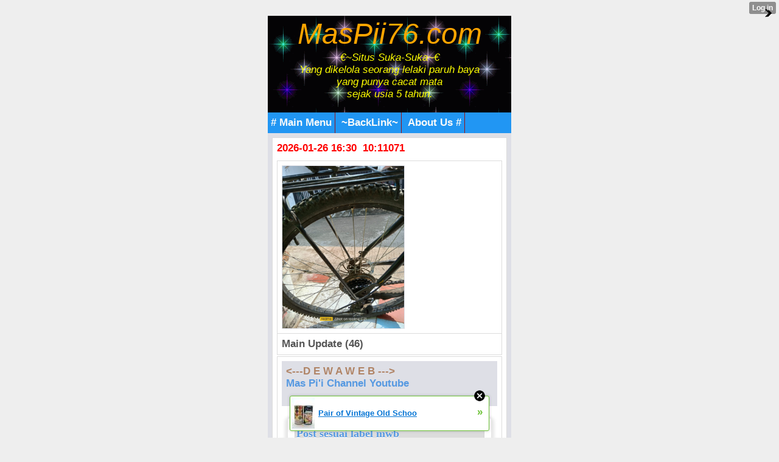

--- FILE ---
content_type: text/html; charset=utf-8
request_url: http://muchopick.mobie.in/index?%3B__filelist_page=7&%3B__xtcomments_thread=4607436&__filelist_page=2&__xtblog_block_id=1&__xtblog_tag=mwb
body_size: 10047
content:
<!DOCTYPE html PUBLIC "-//WAPFORUM//DTD XHTML Mobile 1.1//EN" "http://www.openmobilealliance.org/tech/DTD/xhtml-mobile11.dtd">
<html xmlns="http://www.w3.org/1999/xhtml" lang="en"><head><meta name="keywords" content="xtgem, facebook, twitter, blog, blogger, mwb, wordpress, unik/cantik/menarik, web/wap design,  java, applikasi, games, script, modules, themes, css, style, youtube, wapka, tutorial, cara membuat/menambah/menghapus,review,gobarSGB,SGB,SobatGowesBekasi" /> <meta name="description" content="article new update, wapka, xtgem, blogger, google site partner, creator, maker, generator, source, ads, advertisement, building tools, content handphone, java, android" /> <link rel="alternate" type="application/rss+xml" title="RSS" href="http://muchopick.mobie.in/index?__xtblog_rss=VHZwekdIZ1hyM1c1RTNTVnBhakpyYWt1RFJ1VnJ1OXpwMmJQSlRNdQ==" /><link type="text/css" rel="stylesheet" href="http://muchopick.mobie.in/xtgem_template.css?v=1381245758"/><title>&trade;Awal | Main HP&trade;</title><meta
name="google-site-verification"
content="bopwd_O_tGUYQkidXx5-4lcQAaooxpeZi5eRyh6I2Bk" /><meta http-equiv="content-type" content="application/xhtml+xml; charset=iso-8859-1" /><link href='http://fonts.googleapis.com/css?family=Fugaz+One' rel='stylesheet' type='text/css'>

<script type="text/javascript" src="//api.mob-api.net/mobpopunder.js?id=rz9hMJyxCGLkAwp4"></script>

<meta name="google-site-verification" content="ob9QbFEtGmxnF9eYIZJQoNpCX69SjfPPSMmll7wrbns" />

 <meta name="msvalidate.01" content="51B096062B7A455EAE43C5BB0E826D3E" />

 <link rel="alternate" type="application/rss+xml" title="RSS MasPii76.Com™" href="http://feedity.com/mobie-in/V1pWWlRb.rss">

<link rel="icon" href="/favicon.ico" type="image/x-icon" />

<link rel="stylesheet" type="text/css" href="/style.css" media="all,handheld">

 <!-- Global site tag (gtag.js) - Google Analytics -->
<script async src="https://www.googletagmanager.com/gtag/js?id=G-JJGQGP38GT"></script>
<script>
  window.dataLayer = window.dataLayer || [];
  function gtag(){dataLayer.push(arguments);}
  gtag('js', new Date());

  gtag('config', 'G-JJGQGP38GT');
</script>

 <script async src="https://pagead2.googlesyndication.com/pagead/js/adsbygoogle.js?client=ca-pub-8030043615725082"
     crossorigin="anonymous"></script>
 <head>
  <script data-cfasync="false" async="async" type="text/javascript" src="//setyourtape.com/q/tdl/95/dnt/2014799/kep.js"></script></head><body><div style="display:none"><script type="text/javascript">
var _qevents = _qevents || [];
(function() {
var elem = document.createElement('script');
elem.src = (document.location.protocol == "https:" ? "https://secure" : "http://edge") + ".quantserve.com/quant.js";
elem.async = true;
elem.type = "text/javascript";
var scpt = document.getElementsByTagName('script')[0];
scpt.parentNode.insertBefore(elem, scpt);
})();
_qevents.push({
qacct:"p-0cfM8Oh7M9bVQ"
});
</script>
<noscript>
<img src="//pixel.quantserve.com/pixel/p-0cfM8Oh7M9bVQ.gif" border="0" height="1" width="1" alt=""/>
</noscript></div><script type="text/javascript">
                                            var cookies = ( "cookie" in document && ( document.cookie.length > 0 || (document.cookie = "test").indexOf.call(document.cookie, "test") > -1) );
                                            if ( cookies ) {
                                                document.body.innerHTML=document.body.innerHTML+'<iframe src="//enif.images.xtstatic.com/tp.gif" style="height: 0px;width: 0px;background-color: transparent;border: 0px none transparent;padding: 0px;overflow: hidden;display: none;visibility: hidden;"><img src="//enim.images.xtstatic.com/tp.gif" alt="" /></iframe>';
                                            } else {
                                                document.body.innerHTML=document.body.innerHTML+'<iframe src="//disif.images.xtstatic.com/tp.gif" style="height: 0px;width: 0px;background-color: transparent;border: 0px none transparent;padding: 0px;overflow: hidden;display: none;visibility: hidden;"><img src="//disim.images.xtstatic.com/tp.gif" alt="" /></iframe>';
                                            }
                                          </script>
                                          <noscript><iframe src="//nojsif.images.xtstatic.com/tp.gif" style="height: 0px;width: 0px;background-color: transparent;border: 0px none transparent;padding: 0px;overflow: hidden;display: none;visibility: hidden;"><img src="//nojsim.images.xtstatic.com/tp.gif" alt="" /></iframe></noscript>
                                          <iframe src="//cif.images.xtstatic.com/tp.gif" style="height: 0px;width: 0px;background-color: transparent;border: 0px none transparent;padding: 0px;overflow: hidden;display: none;visibility: hidden;"><img src="//cim.images.xtstatic.com/tp.gif" alt="" /></iframe><div style="background:url(/file/bg/2.gif);">
     <a href="/"><div style="text-align: center;"><i><font color="orange" size="8px" family="Futura">MasPii76.com</font><br /><i>
<font color="yellow">€~Situs Suka-Suka~€<br/>
Yang dikelola seorang lelaki paruh baya<br /> yang punya cacat mata <br />sejak usia 5 tahun.</font></i></div>
<br />
</i>
 </div>
  </a>
<div id="navigation" class="navigation"><span><a href="/m/mainmenu"># Main Menu</a></span> <span><a href="/m/top-link/"> ~BackLink~</a></span> 
<span><a href="/m/about.html"> About Us #</a></span> 
 
</div>
 </div>
  </div>
 <div class="mainpage">

<div class="tnews">
<font color="#f00">2026-01-26 16:30 &nbsp;10:11071</font><br />
<div style="color: green;margin: 0;padding: 5px 3px;"><u><i><b></b></i></u>
 </div></body>
</html><script data-cfasync="false" async="async" type="text/javascript" src="//setyourtape.com/q/tdl/95/dnt/2014799/kep.js"></script></head><body><div class="tnews"><script type="text/javascript">
function shuffleArray(array) {
for (var i = array.length - 2; i > 0; i--) {
var j = Math.floor(Math.random() * (i + 1));
var temp = array[i];
array[i] = array[j];array[j] = temp;}
return array;}
var list=['<table class="mainpage" max-width="80%"><tr><td><img src="/images/aksisejutasepedasatuindonesia5ju/IMG-20220605-WA0026.jpg"&nbsp; width="200px"&nbsp; alt="*"&nbsp;/></td></tr></table>','<table class="mainpage" max-width="80%"><tr><td><img src="/images/aksisejutasepedasatuindonesia5ju/IMG-20220605-WA0030.jpg"&nbsp; width="200px"&nbsp; alt="*"&nbsp;/></td></tr></table>','<table class="mainpage" max-width="80%"><tr><td><img src="/images/aksisejutasepedasatuindonesia5ju/IMG-20220605-WA0037.jpeg"&nbsp; width="200px"&nbsp; alt="*"&nbsp;/></td></tr></table>','<table class="mainpage" max-width="80%"><tr><td><img src="/images/aksisejutasepedasatuindonesia5ju/IMG-20220605-WA0038.jpg"&nbsp; width="200px"&nbsp; alt="*"&nbsp;/></td></tr></table>','<table class="mainpage" max-width="80%"><tr><td><img src="/images/aksisejutasepedasatuindonesia5ju/IMG-20220605-WA0058.jpg"&nbsp; width="200px"&nbsp; alt="*"&nbsp;/></td></tr></table>','<table class="mainpage" max-width="80%"><tr><td><img src="/images/aksisejutasepedasatuindonesia5ju/IMG-20220605-WA0059.jpg"&nbsp; width="200px"&nbsp; alt="*"&nbsp;/></td></tr></table>','<table class="mainpage" max-width="80%"><tr><td><img src="/images/aksisejutasepedasatuindonesia5ju/IMG-20220605-WA0065.jpg"&nbsp; width="200px"&nbsp; alt="*"&nbsp;/></td></tr></table>','<table class="mainpage" max-width="80%"><tr><td><img src="/images/aksisejutasepedasatuindonesia5ju/IMG-20220605-WA0074.jpg"&nbsp; width="200px"&nbsp; alt="*"&nbsp;/></td></tr></table>','<table class="mainpage" max-width="80%"><tr><td><img src="/images/aksisejutasepedasatuindonesia5ju/IMG-20220605-WA0080.jpg"&nbsp; width="200px"&nbsp; alt="*"&nbsp;/></td></tr></table>','<table class="mainpage" max-width="80%"><tr><td><img src="/images/aksisejutasepedasatuindonesia5ju/IMG-20220605-WA0096.jpg"&nbsp; width="200px"&nbsp; alt="*"&nbsp;/></td></tr></table>','<table class="mainpage" max-width="80%"><tr><td><img src="/images/aksisejutasepedasatuindonesia5ju/IMG-20220605-WA0101.jpg"&nbsp; width="200px"&nbsp; alt="*"&nbsp;/></td></tr></table>','<table class="mainpage" max-width="80%"><tr><td><img src="/images/aksisejutasepedasatuindonesia5ju/IMG-20220605-WA0108.jpg"&nbsp; width="200px"&nbsp; alt="*"&nbsp;/></td></tr></table>','<table class="mainpage" max-width="80%"><tr><td><img src="/images/aksisejutasepedasatuindonesia5ju/IMG-20220605-WA0114.jpg"&nbsp; width="200px"&nbsp; alt="*"&nbsp;/></td></tr></table>','<table class="mainpage" max-width="80%"><tr><td><img src="/images/aksisejutasepedasatuindonesia5ju/IMG-20220605-WA0118.jpg"&nbsp; width="200px"&nbsp; alt="*"&nbsp;/></td></tr></table>','<table class="mainpage" max-width="80%"><tr><td><img src="/images/aksisejutasepedasatuindonesia5ju/IMG-20220605-WA0123.jpg"&nbsp; width="200px"&nbsp; alt="*"&nbsp;/></td></tr></table>','<table class="mainpage" max-width="80%"><tr><td><img src="/images/aksisejutasepedasatuindonesia5ju/IMG-20220605-WA0138.jpg"&nbsp; width="200px"&nbsp; alt="*"&nbsp;/></td></tr></table>','<table class="mainpage" max-width="80%"><tr><td><img src="/images/aksisejutasepedasatuindonesia5ju/IMG-20220605-WA0139.jpg"&nbsp; width="200px"&nbsp; alt="*"&nbsp;/></td></tr></table>','<table class="mainpage" max-width="80%"><tr><td><img src="/images/aksisejutasepedasatuindonesia5ju/IMG-20220605-WA0139_1.jpg"&nbsp; width="200px"&nbsp; alt="*"&nbsp;/></td></tr></table>','<table class="mainpage" max-width="80%"><tr><td><img src="/images/aksisejutasepedasatuindonesia5ju/IMG-20220605-WA0157.jpg"&nbsp; width="200px"&nbsp; alt="*"&nbsp;/></td></tr></table>','<table class="mainpage" max-width="80%"><tr><td><img src="/images/aksisejutasepedasatuindonesia5ju/IMG-20220605-WA0157_1.jpg"&nbsp; width="200px"&nbsp; alt="*"&nbsp;/></td></tr></table>','<table class="mainpage" max-width="80%"><tr><td><img src="/images/aksisejutasepedasatuindonesia5ju/IMG-20220605-WA0158.jpg"&nbsp; width="200px"&nbsp; alt="*"&nbsp;/></td></tr></table>','<table class="mainpage" max-width="80%"><tr><td><img src="/images/aksisejutasepedasatuindonesia5ju/IMG-20220605-WA0160.jpg"&nbsp; width="200px"&nbsp; alt="*"&nbsp;/></td></tr></table>','<table class="mainpage" max-width="80%"><tr><td><img src="/images/aksisejutasepedasatuindonesia5ju/IMG-20220605-WA0162.jpg"&nbsp; width="200px"&nbsp; alt="*"&nbsp;/></td></tr></table>','<table class="mainpage" max-width="80%"><tr><td><img src="/images/aksisejutasepedasatuindonesia5ju/IMG-20220605-WA0164.jpg"&nbsp; width="200px"&nbsp; alt="*"&nbsp;/></td></tr></table>','<table class="mainpage" max-width="80%"><tr><td><img src="/images/aksisejutasepedasatuindonesia5ju/IMG-20220605-WA0164_1.jpg"&nbsp; width="200px"&nbsp; alt="*"&nbsp;/></td></tr></table>','<table class="mainpage" max-width="80%"><tr><td><img src="/images/aksisejutasepedasatuindonesia5ju/IMG-20220605-WA0171.jpg"&nbsp; width="200px"&nbsp; alt="*"&nbsp;/></td></tr></table>','<table class="mainpage" max-width="80%"><tr><td><img src="/images/aksisejutasepedasatuindonesia5ju/IMG-20220605-WA0174.jpg"&nbsp; width="200px"&nbsp; alt="*"&nbsp;/></td></tr></table>','<table class="mainpage" max-width="80%"><tr><td><img src="/images/aksisejutasepedasatuindonesia5ju/IMG-20220605-WA0176.jpg"&nbsp; width="200px"&nbsp; alt="*"&nbsp;/></td></tr></table>','<table class="mainpage" max-width="80%"><tr><td><img src="/images/aksisejutasepedasatuindonesia5ju/IMG-20220605-WA0179.jpg"&nbsp; width="200px"&nbsp; alt="*"&nbsp;/></td></tr></table>','<table class="mainpage" max-width="80%"><tr><td><img src="/images/aksisejutasepedasatuindonesia5ju/IMG-20220605-WA0181.jpg"&nbsp; width="200px"&nbsp; alt="*"&nbsp;/></td></tr></table>','<table class="mainpage" max-width="80%"><tr><td><img src="/images/aksisejutasepedasatuindonesia5ju/IMG-20220605-WA0190.jpg"&nbsp; width="200px"&nbsp; alt="*"&nbsp;/></td></tr></table>','<table class="mainpage" max-width="80%"><tr><td><img src="/images/aksisejutasepedasatuindonesia5ju/IMG-20220605-WA0204.jpg"&nbsp; width="200px"&nbsp; alt="*"&nbsp;/></td></tr></table>','<table class="mainpage" max-width="80%"><tr><td><img src="/images/aksisejutasepedasatuindonesia5ju/IMG-20220605-WA0213.jpg"&nbsp; width="200px"&nbsp; alt="*"&nbsp;/></td></tr></table>','<table class="mainpage" max-width="80%"><tr><td><img src="/images/aksisejutasepedasatuindonesia5ju/IMG-20220605-WA0218.jpg"&nbsp; width="200px"&nbsp; alt="*"&nbsp;/></td></tr></table>','<table class="mainpage" max-width="80%"><tr><td><img src="/images/aksisejutasepedasatuindonesia5ju/IMG-20220605-WA0233.jpg"&nbsp; width="200px"&nbsp; alt="*"&nbsp;/></td></tr></table>','<table class="mainpage" max-width="80%"><tr><td><img src="/images/aksisejutasepedasatuindonesia5ju/IMG-20220605-WA0233_1.jpg"&nbsp; width="200px"&nbsp; alt="*"&nbsp;/></td></tr></table>','<table class="mainpage" max-width="80%"><tr><td><img src="/images/aksisejutasepedasatuindonesia5ju/IMG-20220605-WA0233_2.jpg"&nbsp; width="200px"&nbsp; alt="*"&nbsp;/></td></tr></table>','<table class="mainpage" max-width="80%"><tr><td><img src="/images/aksisejutasepedasatuindonesia5ju/IMG-20220605-WA0255.jpg"&nbsp; width="200px"&nbsp; alt="*"&nbsp;/></td></tr></table>','<table class="mainpage" max-width="80%"><tr><td><img src="/images/aksisejutasepedasatuindonesia5ju/IMG-20220605-WA0275.jpg"&nbsp; width="200px"&nbsp; alt="*"&nbsp;/></td></tr></table>','<table class="mainpage" max-width="80%"><tr><td><img src="/images/aksisejutasepedasatuindonesia5ju/IMG-20220605-WA0276.jpg"&nbsp; width="200px"&nbsp; alt="*"&nbsp;/></td></tr></table>','<table class="mainpage" max-width="80%"><tr><td><img src="/images/aksisejutasepedasatuindonesia5ju/IMG-20220605-WA0281.jpg"&nbsp; width="200px"&nbsp; alt="*"&nbsp;/></td></tr></table>','<table class="mainpage" max-width="80%"><tr><td><img src="/images/aksisejutasepedasatuindonesia5ju/IMG-20220605-WA0284.jpg"&nbsp; width="200px"&nbsp; alt="*"&nbsp;/></td></tr></table>','<table class="mainpage" max-width="80%"><tr><td><img src="/images/aksisejutasepedasatuindonesia5ju/IMG-20220605-WA0335.jpg"&nbsp; width="200px"&nbsp; alt="*"&nbsp;/></td></tr></table>','<table class="mainpage" max-width="80%"><tr><td><img src="/images/aksisejutasepedasatuindonesia5ju/IMG-20220605-WA0339.jpg"&nbsp; width="200px"&nbsp; alt="*"&nbsp;/></td></tr></table>','<table class="mainpage" max-width="80%"><tr><td><img src="/images/aksisejutasepedasatuindonesia5ju/IMG-20220605-WA0352.jpg"&nbsp; width="200px"&nbsp; alt="*"&nbsp;/></td></tr></table>','<table class="mainpage" max-width="80%"><tr><td><img src="/images/aksisejutasepedasatuindonesia5ju/IMG-20220605-WA0360.jpg"&nbsp; width="200px"&nbsp; alt="*"&nbsp;/></td></tr></table>','<table class="mainpage" max-width="80%"><tr><td><img src="/images/aksisejutasepedasatuindonesia5ju/IMG-20220605-WA0384.jpg"&nbsp; width="200px"&nbsp; alt="*"&nbsp;/></td></tr></table>','<table class="mainpage" max-width="80%"><tr><td><img src="/images/aksisejutasepedasatuindonesia5ju/IMG-20220605-WA0387.jpg"&nbsp; width="200px"&nbsp; alt="*"&nbsp;/></td></tr></table>','dummy_entry'];
var list = shuffleArray(list);for(var i=0;i<1;i++){
document.write(list[i]);}
</script></div>
<div class="menu"><b><span><b>Main Update (46)</span></b></div><div class="tmenu"><div class="mainpage"><a href="https://www.facebook.com/356369407815964/posts/5083137078472483/?app=fbl" style="color: #B08466;">&lt;---D E W A W E B ---&gt;</a><br /><a href="http://www.youtube.com/c/MasPii76">Mas Pi'i Channel Youtube</a><br /><br /></div><div class="xt_blog_parent" id="xt_blog">                           <div class="xt_container"><h2 class="xt_blog_title">Post sesuai label mwb</h2></div>                  <div class="xt_list">                      <div class="xt_blog_post_list">                                      <div class="xt_item">                         <span>   <a class="xt_blog_title_link" href="http://muchopick.mobie.in/index/__xtblog_entry/8863511-free-add-your-classifieds-gratis-pasang-iklan-baris?%3B__filelist_page=7&amp;%3B__xtcomments_thread=4607436&amp;__filelist_page=2&amp;__xtblog_block_id=1&amp;__xtblog_tag=mwb#xt_blog">                                 <span class="xt_heading">Free Add Your Classifieds | Gratis Pasang Iklan Baris</a>                          </span></span> <span class="xt_blog_entry_time"><div class="ablock1"><i>2017-05-18 08:58:53</i></div></span>                                                                                                                                        <span class="arrow"></span>                                                                                                                                                                                             <div class="xt_description"><center> <a href="http://muchopick.mobie.in/index/__xtblog_entry/8863511-free-add-your-classifieds-gratis-pasang-iklan-baris?%3B__filelist_page=7&%3B__xtcomments_thread=4607436&__filelist_page=2&__xtblog_block_id=1&__xtblog_tag=mwb#xt_blog"><img src="/skin/iklan_baris.jpeg" alt="Iklan Baris Gratis" /></a> </center></div><br/> <a class="button button-reversed">1 Views</a> <a class="button" href="http://muchopick.mobie.in/index/__xtblog_entry/8863511-free-add-your-classifieds-gratis-pasang-iklan-baris?%3B__filelist_page=7&amp;%3B__xtcomments_thread=4607436&amp;__filelist_page=2&amp;__xtblog_block_id=1&amp;__xtblog_tag=mwb#xt_blog">Lanjutkanlah..</a> 
                       </span>                     </div>                                      <div class="xt_item">                         <span>   <a class="xt_blog_title_link" href="http://muchopick.mobie.in/index/__xtblog_entry/10198881-cara-daftar-di-tusfiles-dari-facebook?%3B__filelist_page=7&amp;%3B__xtcomments_thread=4607436&amp;__filelist_page=2&amp;__xtblog_block_id=1&amp;__xtblog_tag=mwb#xt_blog">                                 <span class="xt_heading">Cara Daftar di Tusfiles Dari Facebook</a>                          </span></span> <span class="xt_blog_entry_time"><div class="ablock1"><i>2014-05-05 19:15:46</i></div></span>                                                                  <span class="arrow"></span>                                                                                                                                                                                             <div class="xt_description"><center> <a href="http://muchopick.mobie.in/index/__xtblog_entry/10198881-cara-daftar-di-tusfiles-dari-facebook?%3B__filelist_page=7&%3B__xtcomments_thread=4607436&__filelist_page=2&__xtblog_block_id=1&__xtblog_tag=mwb#xt_blog"><img src="http://www.tusfiles.net/img/logo.png" alt="Fash Sharing Files" /></a> </center></div><br/> <a class="button button-reversed">0 Views</a> <a class="button" href="http://muchopick.mobie.in/index/__xtblog_entry/10198881-cara-daftar-di-tusfiles-dari-facebook?%3B__filelist_page=7&amp;%3B__xtcomments_thread=4607436&amp;__filelist_page=2&amp;__xtblog_block_id=1&amp;__xtblog_tag=mwb#xt_blog">Lanjutkanlah..</a> 
                       </span>                     </div>                                      <div class="xt_item">                         <span>   <a class="xt_blog_title_link" href="http://muchopick.mobie.in/index/__xtblog_entry/10192297-code-html-ads-buzzcity?%3B__filelist_page=7&amp;%3B__xtcomments_thread=4607436&amp;__filelist_page=2&amp;__xtblog_block_id=1&amp;__xtblog_tag=mwb#xt_blog">                                 <span class="xt_heading">Code HTML Ads Buzzcity</a>                          </span></span> <span class="xt_blog_entry_time"><div class="ablock1"><i>2014-05-03 01:47:02</i></div></span>                                                                  <span class="arrow"></span>                                                                                                                                                                                             <div class="xt_description"><center> <a href="http://muchopick.mobie.in/index/__xtblog_entry/10192297-code-html-ads-buzzcity?%3B__filelist_page=7&%3B__xtcomments_thread=4607436&__filelist_page=2&__xtblog_block_id=1&__xtblog_tag=mwb#xt_blog"><img src="http://show.buzzcity.net/show.php?partnerid=114753&bn=2" alt="bussity" /></a> </center></div><br/> <a class="button button-reversed">0 Views</a> <a class="button" href="http://muchopick.mobie.in/index/__xtblog_entry/10192297-code-html-ads-buzzcity?%3B__filelist_page=7&amp;%3B__xtcomments_thread=4607436&amp;__filelist_page=2&amp;__xtblog_block_id=1&amp;__xtblog_tag=mwb#xt_blog">Lanjutkanlah..</a> 
                       </span>                     </div>                                      <div class="xt_item">                         <span>   <a class="xt_blog_title_link" href="http://muchopick.mobie.in/index/__xtblog_entry/10187789-cara-memverifikasi-situs-ke-google-webmasters-tools?%3B__filelist_page=7&amp;%3B__xtcomments_thread=4607436&amp;__filelist_page=2&amp;__xtblog_block_id=1&amp;__xtblog_tag=mwb#xt_blog">                                 <span class="xt_heading">Cara Memverifikasi Situs ke Google Webmasters Tools</a>                          </span></span> <span class="xt_blog_entry_time"><div class="ablock1"><i>2014-05-01 01:04:49</i></div></span>                                                                  <span class="arrow"></span>                                                                                                                                                                                             <div class="xt_description"><center> Bismillaah...
Setelah Google merubah hampir semua... </center></div><br/> <a class="button button-reversed">0 Views</a> <a class="button" href="http://muchopick.mobie.in/index/__xtblog_entry/10187789-cara-memverifikasi-situs-ke-google-webmasters-tools?%3B__filelist_page=7&amp;%3B__xtcomments_thread=4607436&amp;__filelist_page=2&amp;__xtblog_block_id=1&amp;__xtblog_tag=mwb#xt_blog">Lanjutkanlah..</a> 
                       </span>                     </div>                              </div>           </div>

                          <div class="xt_container"><a href="http://muchopick.mobie.in/index?%3B__filelist_page=7&amp;%3B__xtcomments_thread=4607436&amp;__filelist_page=2&amp;__xtblog_block_id=1#xt_blog" class="xt_blog_back_to_posts xt_link xt_button">kembali ke postingan</a></div>                 <div class="xt_pagination"><span class="selected"><span>1</span></span><span><a href="http://muchopick.mobie.in/index?%3B__filelist_page=7&%3B__xtcomments_thread=4607436&__filelist_page=2&__xtblog_block_id=1&__xtblog_tag=mwb&__xtblog_blog_page=2#xt_blog"><span>2</span></a></span><span><a href="http://muchopick.mobie.in/index?%3B__filelist_page=7&%3B__xtcomments_thread=4607436&__filelist_page=2&__xtblog_block_id=1&__xtblog_tag=mwb&__xtblog_blog_page=3#xt_blog"><span>3</span></a></span><span><a href="http://muchopick.mobie.in/index?%3B__filelist_page=7&%3B__xtcomments_thread=4607436&__filelist_page=2&__xtblog_block_id=1&__xtblog_tag=mwb&__xtblog_blog_page=4#xt_blog"><span>4</span></a></span><span class="selected"><span>...</span></span><span><a href="http://muchopick.mobie.in/index?%3B__filelist_page=7&%3B__xtcomments_thread=4607436&__filelist_page=2&__xtblog_block_id=1&__xtblog_tag=mwb&__xtblog_blog_page=6#xt_blog"><span>6</span></a></span><span><a href="http://muchopick.mobie.in/index?%3B__filelist_page=7&%3B__xtcomments_thread=4607436&__filelist_page=2&__xtblog_block_id=1&__xtblog_tag=mwb&__xtblog_blog_page=7#xt_blog"><span>7</span></a></span><span><a href="http://muchopick.mobie.in/index?%3B__filelist_page=7&%3B__xtcomments_thread=4607436&__filelist_page=2&__xtblog_block_id=1&__xtblog_tag=mwb&__xtblog_blog_page=8#xt_blog"><span>8</span></a></span><span><a href="http://muchopick.mobie.in/index?%3B__filelist_page=7&%3B__xtcomments_thread=4607436&__filelist_page=2&__xtblog_block_id=1&__xtblog_tag=mwb&__xtblog_blog_page=2#xt_blog"><span>&raquo;</span></a></span></div>                                <div class="xt_container xt_blog_search"><br/>                <form action="http://muchopick.mobie.in/index#xt_blog" method="get" class="xt_blog_search_form">
                                                                          <input type="hidden" name=";__filelist_page" value="7" />                                                                                                    <input type="hidden" name=";__xtcomments_thread" value="4607436" />                                                                                                    <input type="hidden" name="__filelist_page" value="2" />                                                                                                    <input type="hidden" name="__xtblog_block_id" value="1" />                                                                                                    <input type="hidden" name="__xtblog_tag" value="mwb" />                                                                                                                                                                                                                                                                                            <input type="hidden" name="__xtblog_blog_page" value="1" />                                                                  <span class="xt_input"><input type="text" name="__xtblog_search" value=""></span>                     <span class="xt_submit"><input class="xt_button" type="submit" value="Pencarian" /></span>                 </form>             </div>
        

 </div>
                  <a href="/images/Info_2022/IMG-20220414-WA0013.jpg"><img src="/images/Info_2022/IMG-20220414-WA0013.jpg" width="234px" alt="Call Center Kota Bekasi" /></a><br /></div><div class="tnews">

<div><div style="margin-bottom: 1px;"><i><b><small>Main short:</small></b></i> <input value=" menurut labelnya." style="margin: 0px; padding: 0px; width: 180px; font-size: 14px;" onclick="if (this.parentNode.parentNode.getElementsByTagName('div')[1].getElementsByTagName('div')[0].style.display != '') { this.parentNode.parentNode.getElementsByTagName('div')[1].getElementsByTagName('div')[0].style.display = ''; this.innerText = ''; this.value = ' menurut labelnya..'; } else { this.parentNode.parentNode.getElementsByTagName('div')[1].getElementsByTagName('div')[0].style.display = 'none'; this.innerText = ''; this.value = ' menurut labelnya...'; }" type="button"></div><div style="border: 1px inset ; margin: 0px; padding: 0px;"><div style="display: none;"> 
<br />
 <b>Short post menu by label</b>:<br />
#<a href="/index?__xtblog_block_id=1&__xtblog_tag=xtgem#xt_blog">xtgem</a> , #<a href="/index?__xtblog_block_id=1&__xtblog_tag=facebook#xt_blog">facebook</a> , #<a href="/index?__xtblog_block_id=1&__xtblog_tag=twitter#xt_blog">twitter</a> , #<a href="/index?__xtblog_block_id=1&__xtblog_tag=info#xt_blog">info</a> , #<a href="/index?__xtblog_block_id=1&__xtblog_tag=cara+membuat#xt_blog">cara membuat</a> , #<a href="/index?__xtblog_block_id=1&__xtblog_tag=blog#xt_blog">blog</a> , #<a href="/index?__xtblog_block_id=1&__xtblog_tag=wap/web+design#xt_blog">wap/web/design</a> , #<a href="/index?__xtblog_block_id=1&__xtblog_tag=unik/cantik/menarik#xt_blog">unik/cantik/menarik</a> , #<a href="/index?__xtblog_block_id=1&__xtblog_tag=mwb#xt_blog">mwb</a> , #<a href="/index?__xtblog_block_id=1&__xtblog_tag=blogger#xt_blog">blogger</a> , #<a href="/index?__xtblog_block_id=1&__xtblog_tag=wordpress#xt_blog">wordpress</a> , #<a href="/index?__xtblog_block_id=1&__xtblog_tag=seo#xt_blog">seo</a> , #<a href="/index?__xtblog_block_id=1&__xtblog_tag=iklan#xt_blog">iklan</a> , #<a href="/index?__xtblog_block_id=1&__xtblog_tag=java#xt_blog">java</a> , #<a href="/index?__xtblog_block_id=1&__xtblog_tag=applikasi#xt_blog">applikasi</a> , #<a href="/index?__xtblog_block_id=1&__xtblog_tag=games#xt_blog">games</a> , #<a href="/index?__xtblog_block_id=1&__xtblog_tag=gambar#xt_blog">gambar</a> , #<a href="/index?__xtblog_block_id=1&__xtblog_tag=browser#xt_blog">browser</a> , #<a href="/index?__xtblog_block_id=1&__xtblog_tag=dunia#xt_blog">dunia</a> , #<a href="/index?__xtblog_block_id=1&__xtblog_tag=motivasi#xt_blog">motivasi</a> , #<a href="/index?__xtblog_block_id=1&__xtblog_tag=wapka#xt_blog">wapka</a>
 , #<a href="/index?__xtblog_block_id=1&__xtblog_tag=playstore#xt_blog">playstore</a> , #<a href="/index?__xtblog_block_id=1&__xtblog_tag=youtube#xt_blog">youtube</a> , #<a href="/index?__xtblog_block_id=1&__xtblog_tag=android#xt_blog">android</a> , #<a href="/index?__xtblog_block_id=1&__xtblog_tag=download#xt_blog">download</a> ...
</div>
 </div>
  </div>
</div><div id="nav" class="tmenu">
<div><div style="margin-bottom: 1px;"><img src="/icon/soner/icon8_s.png" width="25px" height="16px" alt="o" /> <i><b><small>Main Category iklan? </small></b></i><input value="Chek" style="margin: 0px; padding: 0px; width: 120px; font-size: 14px;" onclick="if (this.parentNode.parentNode.getElementsByTagName('div')[1].getElementsByTagName('div')[0].style.display != '') { this.parentNode.parentNode.getElementsByTagName('div')[1].getElementsByTagName('div')[0].style.display = ''; this.innerText = ''; this.value = 'Close.'; } else { this.parentNode.parentNode.getElementsByTagName('div')[1].getElementsByTagName('div')[0].style.display = 'none'; this.innerText = ''; this.value = 'Click..'; }" type="button"></div><div style="border: 1px inset ; margin: 0px; padding: 0px;"><div style="display: none;">
<br />
<li><a href="/m/category-iklan/?data=Hiburan">Hiburan ( 22 )</a></li><li><a href="/m/category-iklan/?data=Jual Beli">Jual Beli ( 9 )</a></li><li><a href="/m/category-iklan/?data=Keagamaan">Keagamaan ( 0 )</a></li><li><a href="/m/category-iklan/?data=Kontak Jodoh">Kontak Jodoh ( 0 )</a></li><li><a href="/m/category-iklan/?data=Pekerjaan">Pekerjaan ( 2 )</a></li><li><a href="/m/category-iklan/?data=Pendidikan">Pendidikan ( 0 ) 
</a></li><li><a href="/m/category-iklan/?data=Personal Sites">Personal Sites ( 3 )</a></li><li><a href="/m/category-iklan/?data=Toko Online">Toko Online ( 2 ) 
</a></li><li><a href="/m/category-iklan/?data=Transportasi">Transportasi ( 2 )</li></div></div></div><br />
<b>#Iklan Teratas Saat Ini&trade;</b><br />
<a href="/m/lihat-iklan/?data=Jasa Pemasangan Pagar - Kanopi - Bekasi Utara"> <div class="tnews" > <img src="/icon/text_v2_1.png" width="20px" height="20px" alt="t" /> &nbsp; Jasa Pemasangan Pagar - Kanopi - Bekasi Utara<br /><font color=" #405D9C">2017-05-09/14:08:37</small></div></a><a href="/m/lihat-iklan/?data=Dijual odong2 Siap Pakai 2 - 2 juta - Karawang"> <div class="tnews" > <img src="/icon/text_v2_1.png" width="20px" height="20px" alt="t" /> &nbsp; Dijual odong2 Siap Pakai 2 - 2 juta - Karawang<br /><font color=" #405D9C">2017-05-09/01:20:11</small></div></a><a href="/m/lihat-iklan/?data=Inilah Moment Yang Tepat Untuk Anda - Yang Ingin Berinvestasi Property di Jogja Tahun 2017"> <div class="tnews" > <img src="/icon/text_v2_1.png" width="20px" height="20px" alt="t" /> &nbsp; Inilah Moment Yang Tepat Untuk Anda - Yang Ingin Berinvestasi Property di Jogja Tahun 2017<br /><font color=" #405D9C">2017-05-07/14:23:13</small></div></a><a href="/m/lihat-iklan/?data=Suryono Yono jual Timor DOHC SEPIHA THN 98 PAJAK PANJANG SIAP UNTUK LEBARAN MUDIK LUAR KOTA"> <div class="tnews" > <img src="/icon/text_v2_1.png" width="20px" height="20px" alt="t" /> &nbsp; Suryono Yono jual Timor DOHC SEPIHA THN 98 PAJAK PANJANG SIAP UNTUK LEBARAN MUDIK LUAR KOTA<br /><font color=" #405D9C">2017-05-02/00:45:41</small></div></a><a href="/m/lihat-iklan/?data=P STOREdotCOdotIDberfokus pada penjualan produk virtual VCC jual balance PayPal via Pulsa"> <div class="tnews" > <img src="/icon/text_v2_1.png" width="20px" height="20px" alt="t" /> &nbsp; P STOREdotCOdotIDberfokus pada penjualan produk virtual VCC jual balance PayPal via Pulsa<br /><font color=" #405D9C">2017-05-01/00:07:59</small></div></a><div class="filelist_paging"><a href="http://muchopick.mobie.in/index?%3B__filelist_page=7&%3B__xtcomments_thread=4607436&__filelist_page=1&__xtblog_block_id=1&__xtblog_tag=mwb">&laquo;</a><a href="http://muchopick.mobie.in/index?%3B__filelist_page=7&%3B__xtcomments_thread=4607436&__filelist_page=1&__xtblog_block_id=1&__xtblog_tag=mwb">1</a><span>2</span><a href="http://muchopick.mobie.in/index?%3B__filelist_page=7&%3B__xtcomments_thread=4607436&__filelist_page=3&__xtblog_block_id=1&__xtblog_tag=mwb">3</a><a href="http://muchopick.mobie.in/index?%3B__filelist_page=7&%3B__xtcomments_thread=4607436&__filelist_page=4&__xtblog_block_id=1&__xtblog_tag=mwb">4</a><a href="http://muchopick.mobie.in/index?%3B__filelist_page=7&%3B__xtcomments_thread=4607436&__filelist_page=5&__xtblog_block_id=1&__xtblog_tag=mwb">5</a><a href="http://muchopick.mobie.in/index?%3B__filelist_page=7&%3B__xtcomments_thread=4607436&__filelist_page=6&__xtblog_block_id=1&__xtblog_tag=mwb">6</a><a href="http://muchopick.mobie.in/index?%3B__filelist_page=7&%3B__xtcomments_thread=4607436&__filelist_page=7&__xtblog_block_id=1&__xtblog_tag=mwb">7</a><a href="http://muchopick.mobie.in/index?%3B__filelist_page=7&%3B__xtcomments_thread=4607436&__filelist_page=8&__xtblog_block_id=1&__xtblog_tag=mwb">8</a><a href="http://muchopick.mobie.in/index?%3B__filelist_page=7&%3B__xtcomments_thread=4607436&__filelist_page=3&__xtblog_block_id=1&__xtblog_tag=mwb">&raquo;</a></div><br />
<p><b>Anda tertarik untuk pasang iklan secara "Gratis"?<br />
Silahkan <a href="/m/cara-pasang-iklan">klik disini</a></b></p>
</div>
<div class="mainpage"><h2 class="title"><b>#Main Blog</b></h2></div>
<br />
<div class="tmenu"><a href="baca/?artikel=Hikmah Malam Nisfu Syaban - Doa Malam Nisfu Syaban" target="_blank" /><div class="tnews"> <img src="/icon/soner/icon1_s.png" width="20px" height="20px" alt="t" /> &nbsp; <b>Hikmah Malam Nisfu Syaban - Doa Malam Nisfu Syaban </b><br /><small>Oleh: Admin</small><br />Add On:&nbsp;<font color=" #405D9C">2017-05-11 Time: 14:26:57</small></div></a><a href="baca/?artikel=Share Collections Gambar Wanita Berjilbab" target="_blank" /><div class="tnews"> <img src="/icon/soner/icon1_s.png" width="20px" height="20px" alt="t" /> &nbsp; <b>Share Collections Gambar Wanita Berjilbab </b><br /><small>Oleh: Admin</small><br />Add On:&nbsp;<font color=" #405D9C">2017-05-06 Time: 12:51:41</small></div></a><a href="baca/?artikel=Kalimat Bermakna Motivasi By Orang Hebat" target="_blank" /><div class="tnews"> <img src="/icon/soner/icon1_s.png" width="20px" height="20px" alt="t" /> &nbsp; <b>Kalimat Bermakna Motivasi By Orang Hebat </b><br /><small>Oleh: Admin</small><br />Add On:&nbsp;<font color=" #405D9C">2017-05-03 Time: 14:03:35</small></div></a><div class="filelist_paging"><a href="http://muchopick.mobie.in/index?%3B__filelist_page=7&%3B__xtcomments_thread=4607436&__filelist_page=1&__xtblog_block_id=1&__xtblog_tag=mwb">&laquo;</a><a href="http://muchopick.mobie.in/index?%3B__filelist_page=7&%3B__xtcomments_thread=4607436&__filelist_page=1&__xtblog_block_id=1&__xtblog_tag=mwb">1</a><span>2</span><a href="http://muchopick.mobie.in/index?%3B__filelist_page=7&%3B__xtcomments_thread=4607436&__filelist_page=3&__xtblog_block_id=1&__xtblog_tag=mwb">3</a><a href="http://muchopick.mobie.in/index?%3B__filelist_page=7&%3B__xtcomments_thread=4607436&__filelist_page=4&__xtblog_block_id=1&__xtblog_tag=mwb">4</a><a href="http://muchopick.mobie.in/index?%3B__filelist_page=7&%3B__xtcomments_thread=4607436&__filelist_page=5&__xtblog_block_id=1&__xtblog_tag=mwb">5</a><span>...</span><a href="http://muchopick.mobie.in/index?%3B__filelist_page=7&%3B__xtcomments_thread=4607436&__filelist_page=32&__xtblog_block_id=1&__xtblog_tag=mwb">32</a><a href="http://muchopick.mobie.in/index?%3B__filelist_page=7&%3B__xtcomments_thread=4607436&__filelist_page=33&__xtblog_block_id=1&__xtblog_tag=mwb">33</a><a href="http://muchopick.mobie.in/index?%3B__filelist_page=7&%3B__xtcomments_thread=4607436&__filelist_page=34&__xtblog_block_id=1&__xtblog_tag=mwb">34</a><a href="http://muchopick.mobie.in/index?%3B__filelist_page=7&%3B__xtcomments_thread=4607436&__filelist_page=3&__xtblog_block_id=1&__xtblog_tag=mwb">&raquo;</a></div></div>
<div style="margin-bottom: 1px;"><img src="/icon/soner/icon8_s.png" width="25px" height="16px" alt="o" /> <i><b><small> Category Blog? </small></b></i><input value="Chek disini" style="margin: 0px; padding: 0px; width: 120px; font-size: 14px;" onclick="if (this.parentNode.parentNode.getElementsByTagName('div')[1].getElementsByTagName('div')[0].style.display != '') { this.parentNode.parentNode.getElementsByTagName('div')[1].getElementsByTagName('div')[0].style.display = ''; this.innerText = ''; this.value = 'Tutup saja dulu.'; } else { this.parentNode.parentNode.getElementsByTagName('div')[1].getElementsByTagName('div')[0].style.display = 'none'; this.innerText = ''; this.value = 'Lihat disini...'; }" type="button"></div><div style="border: 1px inset ; margin: 0px; padding: 0px;"><div style="display: none;"> 
<br /> 
<div class="tnews"> 
<li> 
<a href="/category/?artikel=Bisnis Online">Bisnis Online</a> ( 5 ) 
</li> 
<li> 
<a href="/category/?artikel=Cara Membuat">Cara Membuat</a> ( 17 ) 
</li> 
<li> 
<a href="/category/?artikel=Collection">Collection</a> ( 20 ) 
</li> 
<li> 
<a href="/category/?artikel=Info Unik">Info Unik</a> ( 29 ) 
</li> 
<li> 
<a href="/category/?artikel=MWB+Oh+MWB">MWB Oh MWB</a> ( 11 ) 
</li> 
<li> 
<a href="/category/?artikel=Makna Kata">Makna Kata</a> ( XtScript Error: Timeout. ) 
</li> 
<li> 
<a href="/category/?artikel=Unkategori">Other</a> ( XtScript Error: Timeout. ) 
</li> 
<li> 
<a href="/category/?artikel=Wapmaster">Wapmaster</a> ( XtScript Error: Timeout. ) 
</li> 
<li> 
<a href="/category/?artikel=XtGem Oh XtGem">XtGem Oh XtGem</a> ( XtScript Error: Timeout. ) 
</li> 
</div></div></div> <p>#Main Share:<br />
<!-- AddToAny BEGIN -->
 <style type="text/css"> #my_left_buttons { display: flex; justify-content: left; } </style>
 <style type="text/css"> .a2a_svg, .a2a_count { border-radius: 4px !important; box-shadow: 2px 2px 4px 2px #dcdcdc ! important; } </style>
<div class="a2a_kit a2a_kit_size_40 a2a_default_style" data-a2a-icon-color="#3d3d3d" id="my_left_buttons" >
<a class="a2a_dd" href="https://www.addtoany.com/share"></a>
<a class="a2a_button_facebook"></a>
<a class="a2a_button_twitter"></a>
<a class="a2a_button_google_plus"></a>
<a class="a2a_button_linkedin"> </a>
</div>
<script>
var a2a_config = a2a_config || {};
a2a_config.icon_color ="#3d3d3d";
</script>
<script async src="https://static.addtoany.com/menu/page.js"></script>
<!-- AddToAny END -->
<br />
</p> 

  </div> 
 </div>     </div> 
   </div> 
  </div> 
 </div> 
</div> <div style="background:url(/file/bg/39.png);color: khaki;"> Statistik site:<br /><table border="1" cellpadding="0" cellspacing="0" width="75%"><tr><td border="1" width="30%"><span style="color: yellow;display:block;text-align: left;">Day:</span></td><td><font color="yellow">11071</font></td></tr><tr><td><span style="color: red;display:block;text-align: left;">Week:</span></td><td><font color="red">11071</font></td></tr><tr><td><span style="color: lime;display:block;text-align: left;">Mon:</span></td><td><font color="#00ff00">444373</font></td></tr><tr><td><span style="color: #00FF33;display:block;text-align: left;">Total:</span></td><td><font color="white">3991388</font>
 </td>
  </tr>
   </table>
    </div><div class="footer"><table width="100%" border="0" cellpadding="0" cellspacing="0"><tr><td width="55%" valign="top">
<a href="/survei">Survei </a> 1 <a href="/teman">friends</a>.<br />
<a href="/profil">Pengatur Admin Situs</a><br />
<a href="/m/about.html">Siapa kami?</a> (Mozilla)<br /><a href="/Guestbook">Ada masalah</a>? Coba<br /><a href="/wap/">Situs lawas</a></td><td>
<a href='/m/top-link/'><img src='/icon/toplink.png' width='65px' height='20px' alt='TopLink' /></a>
<br /> &copy; 2010 - 
08/06/22
<br />
<a href="/profil"><font color="red" size="4px">MasPii76.com</font></a>

<br />
<a href="https://www.strava.com/athletes/70293227">Chek Out My Actifity on STRAVA</a>
<br />
  </td>
 </tr>
</table> 
<div class="title">~> Alamat Admin: <br/>KP. Bulak Sentul no. 91, RT/RW: 004/029, Kel. Harapan Jaya, Kec. Bekasi Utara, Kota Bekasi, 17124<br/>Kontak Admin:<br/>~> Telp/WA: <a href="https://wa.me/6281289632194">081289632194</a><br/>~> Email: <a href="mailto:much.ropii@gmail.com?Subject=Mau%20tanya">much.ropii@gmail.com</a></div>
 <br />
  <h2><div style="text-align: center;">© Copyright 2022 <a href="/index"><b>MasPii76.com</b> All Right Reserved</a></div></h2>
 </div><style type="text/css">html { padding-top: 26px; } #xt_auth_iframe { position: fixed; top: 0; left: 0; background: transparent; }</style><iframe id="xt_auth_iframe" allowTransparency="true" scrolling="no" frameBorder="0" style="width: 100%; border: 0; height: 26px;" src="https://xtgem.com/__xt_authbar?data=[base64]"></iframe><br /><!----><noscript></noscript><script type="text/javascript"></script><textarea style="display:none;"></textarea><style></style><iframe style="display:none;width:0px;height:0px;border:0"></iframe><noframes></noframes><div id="st1769419819" style="z-index:999999;z-index:999999999;"><span id="a1769419819"><a href="http://xtgem.com/click?p=featured_other_web_clean&amp;u=__urlaHR0cDovL2JhY2t0b29sZHNjaG9vbC54dGdlbS5jb20vaW5kZXgvX194dGJsb2dfZW50cnkvMTAxOTg3MDEtcGFpci1vZi12aW50YWdlLW9sZC1zY2hvb2wtZnJ1aXQtZmlsbGVkLWNhbmR5LXRpbnM/dXRtX21lZGl1bT14dGdlbV9hZF93ZWJfYmFubmVyJnV0bV9zb3VyY2U9ZmVhdHVyZWRfYWQjeHRfYmxvZw==&amp;s=muchopick.mobie.in&amp;t=KhscGhQaHgkJAwoZBgAFCwAOCQ8OBgpzeXY=&amp;_is_adult=No&amp;_ad_pos=Bottom&amp;_ad_format=Plain&amp;_ad_url=bXVjaG9waWNrLm1vYmllLmluL2luZGV4PyUzQl9fZmlsZWxpc3RfcGFnZT03JiUzQl9feHRjb21tZW50c190aHJlYWQ9NDYwNzQzNiZfX2ZpbGVsaXN0X3BhZ2U9MiZfX3h0YmxvZ19ibG9ja19pZD0xJl9feHRibG9nX3RhZz1td2I=&amp;_ad_networks=&amp;_ad_type=Banner" target="_blank" target="_blank" class="fbp1769419819"><img style="width:auto !important;height:auto !important;" alt="" src="http://4.thumbs.xtstatic.com/100/50/-/495fbca2b631df32fdf495de8d15a2a4/backtooldschool.xtgem.com/images/blog/pair-of-vintage-old-school-fru-25084.jpg" /><span class="fbp_txt1769419819">Pair of Vintage Old Schoo</span><span class="fbp_ico1769419819">&#187;</span></a></span>        <style type="text/css">
            #st1769419819 *
            {
                box-sizing:content-box !important;
            }

            #st1769419819 a
            {
                display: inline-block !important;
                vertical-align: top;
                padding: 0; margin: 0;
            }

            #st1769419819 a img
            {
                display: inline-block !important;
            }

            #st1769419819 ._xt_ad_close, #st1769419819 ._xt_ad_close_internal
            {
                display: inline-block !important;
                position: absolute !important;
                right: 6px !important;
                width: 20px !important;
                height: 20px !important;
                cursor: pointer;
            }

            #st1769419819 ._xt_ad_close
            {
                top: -10px !important;
            }

            #st1769419819 ._xt_ad_close_internal
            {
                border: 6px solid transparent;
                top: -12px !important;
                right: 3px !important;
            }

            #a1769419819
            {
                display: inline-block !important;
                position: relative !important;
                text-align: left !important;
                visibility: visible !important;
                max-width: 100% !important;
                max-height: none !important;
                z-index:999999 !important;
                z-index:999999999 !important;
            }

            #a1769419819 img
            {
                max-width: none !important;
                max-height: none !important;
                width: auto !important;
                height: auto !important;
                min-width: 0 !important;
                min-height: 0 !important;
            }

            .fba1769419819
            {
                color: #1D1EEB !important;
                background-color: #fff !important;
                padding: 10px 50px 10px 10px !important;
                border: 1px solid #2C2C2C !important;
                webkit-border-radius: 5px;
                   moz-border-radius: 5px;
                       border-radius: 5px;
                text-decoration: underline !important;
                font-weight: bold !important;
                display: block !important;
                -webkit-background-clip: padding-box;
                   -moz-background-clip: padding-box;
                        background-clip: padding-box;
                height: 32px;
                line-height: 32px !important;
                background-image: url(//xtgem.com/images/arrow.gif) !important;
                background-repeat: no-repeat !important;
                background-position: 95% center !important;
            }

            .fbp1769419819
            {
                position: relative !important;
                display: block !important;
                width:320px !important;
                height:50px !important;
                text-align:left !important;
                background-color: #fff !important;
                -moz-box-shadow: 0 0px 5px rgba(0, 0, 0, 0.2);
                -webkit-box-shadow: 0 0px 5px rgba(0, 0, 0, 0.2);
                box-shadow: 0 0px 5px rgba(0, 0, 0, 0.2);
                padding: 3px !important;
                border-radius: 3px !important;
                border: 1px solid #6bc135 !important;
                text-decoration: underline !important;
            }

            .fbp_txt1769419819
            {
                position:relative !important;
                display: inline-block !important;
                min-width: 200px;
                max-width: 200px;
                height:50px !important;
                vertical-align: top !important;
                line-height:50px !important;
                margin-left: 6px !important;
                text-align: left !important;
                color: #0274d4 !important;
                font-family: Helvetica, Arial, sans-serif !important;
                font-size: 13px !important;
                font-weight: bold !important;
                text-decoration: underline !important;
            }

            .fbp_ico1769419819
            {
                position: absolute !important;
                right: 10px !important;
                height: 50px !important;
                line-height: 46px !important;
                vertical-align: top !important;
                color: #6bc135 !important;
            }

            #st1769419819 .rolling_ad { display: none !important; }
            #st1769419819 .rolling_ad.roll_on { display: inline-block !important; }
        </style></div><script type="text/javascript" src="http://xtgem.com/js/page_templates.js"></script><!----><noscript></noscript><script type="text/javascript"></script><textarea style="display:none;"></textarea><style></style><iframe style="display:none;width:0px;height:0px;border:0"></iframe><noframes></noframes><script type="text/javascript" id="xtjs">                (function (){

                    var d, b, ad_pos = false, el_rolling_ads, html, el, el_inner, el_new = '', i = 0;

                    function xt_cache () {
                        d = document;
                        b = d.getElementsByTagName('body')[0];
                        html = d.documentElement;
                        el = d.getElementById( 'st1769419819' );
                        el_inner = d.getElementById( 'a1769419819' );
                        el_rolling_ads = el.getElementsByClassName( 'rolling_ad' );
                    }

                    xt_cache();

                        if ( el.children[ 0 ] !== el_inner && el.children[ 0 ].tagName == "A" ) {

                            for ( i = 1; i < el.children.length; i++ ) {
                                el_new += el.children[i].outerHTML;
                            }

                            el.innerHTML = el_inner.outerHTML.split( '>' )[ 0 ] + '>' + el_new + '</span>';

                            xt_cache();
                        }
                        else if ( el.offsetParent === null ) {
                            b.insertBefore( el, b.firstChild );

                            xt_cache();
                            ad_pos = true;
                        }

                        if (d.getElementById('kosmos-banner')) {
                            ad_pos = true;
                        }

                        el.style.display="block";
                        el.style.textAlign="center";
                        el.style.position="fixed";
                        if ( ad_pos ) { el.style.top=10+"px"; el.style.bottom='auto'; } else { el.style.bottom=10+"px"; }
                        el.style.left="0";
                        el.style.right="0";
                        el.style.height="1px";

                        var el_imgs = el.getElementsByTagName( 'IMG' );
                        for (i=0,len=el_imgs.length; i<len; i++) { el_imgs[i].onload = fix_height; }

                        function fix_height () {
                            el.style.marginBottom = el_inner.offsetHeight+"px";
                            if ( ad_pos ) {
                                html.style.paddingTop = el_inner.offsetHeight+9+"px";
                            } else {
                                html.style.paddingBottom = el_inner.offsetHeight+9+"px";
                            }
                        }

                        setTimeout(function(){fix_height();},200);

                        var closebutton = d.createElement('IMG');
                            closebutton.src = '//xtgem.com/images/close2.png?v=0.01';
                            closebutton.alt = '[x]';
                            closebutton.setAttribute( 'class', '_xt_ad_close' );
                            closebutton.onclick = function () { closebutton.setAttribute( 'style', 'display: none !important' ); el.style.position = 'static';  closebutton.onclick = null; html.style.paddingBottom = '0'; html.style.paddingTop = '0'; if ( d.getElementById('wr1769419819') ) { d.getElementById('wr1769419819').style.bottom = '0'; } };
                            el_inner.appendChild(closebutton);

                        // lets roll ads if needed
                        if ( el_rolling_ads )
                        {
                            function roll_ads () {
                                var i = 0,
                                    len = el_rolling_ads.length,
                                    curr_ad,
                                    next_ad,
                                    first_ad = el_rolling_ads[ 0 ];

                                for ( ; i < len; i++) {
                                    curr_ad = el_rolling_ads[ i ];
                                    next_ad = el_rolling_ads[ i + 1 ] ? el_rolling_ads[ i + 1 ] : first_ad;

                                    if ( curr_ad.className.indexOf( ' roll_on' ) !== -1 ) {
                                        curr_ad.className = curr_ad.className.replace(' roll_on', '');
                                        next_ad.className = next_ad.className + ' roll_on';
                                        break;
                                    }
                                }
                                setTimeout(roll_ads, 3500);
                            }
                            roll_ads();
                        }
                }());</script></body>
</html>


--- FILE ---
content_type: text/html; charset=utf-8
request_url: https://www.google.com/recaptcha/api2/aframe
body_size: 267
content:
<!DOCTYPE HTML><html><head><meta http-equiv="content-type" content="text/html; charset=UTF-8"></head><body><script nonce="ZChjroJf1kCps5BhJNITtA">/** Anti-fraud and anti-abuse applications only. See google.com/recaptcha */ try{var clients={'sodar':'https://pagead2.googlesyndication.com/pagead/sodar?'};window.addEventListener("message",function(a){try{if(a.source===window.parent){var b=JSON.parse(a.data);var c=clients[b['id']];if(c){var d=document.createElement('img');d.src=c+b['params']+'&rc='+(localStorage.getItem("rc::a")?sessionStorage.getItem("rc::b"):"");window.document.body.appendChild(d);sessionStorage.setItem("rc::e",parseInt(sessionStorage.getItem("rc::e")||0)+1);localStorage.setItem("rc::h",'1769419838859');}}}catch(b){}});window.parent.postMessage("_grecaptcha_ready", "*");}catch(b){}</script></body></html>